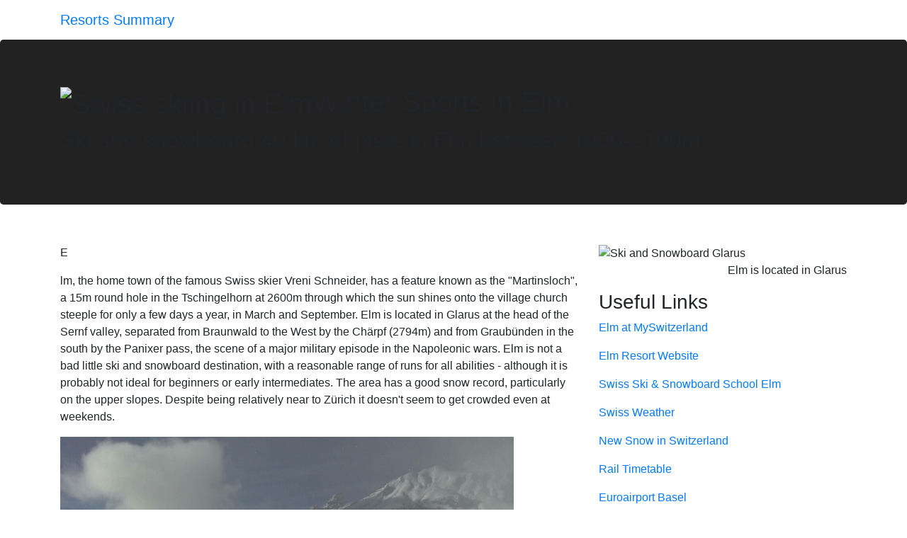

--- FILE ---
content_type: text/html; charset=UTF-8
request_url: https://www.swisswintersports.co.uk/elm.php
body_size: 6026
content:
<!DOCTYPE html>
<html lang="en">
  <head>
    <!-- Global site tag (gtag.js) - Google Analytics -->
    <script async src="https://www.googletagmanager.com/gtag/js?id=UA-28160248-1"></script>
    <script async src="https://pagead2.googlesyndication.com/pagead/js/adsbygoogle.js?client=ca-pub-4110709530458541"
     crossorigin="anonymous"></script>
    <script>
      window.dataLayer = window.dataLayer || [];
      function gtag(){dataLayer.push(arguments);}
      gtag('js', new Date());
    
      gtag('config', 'UA-28160248-1');
    </script>  
      
    <meta charset="utf-8">
    <meta name="viewport" content="width=device-width, initial-scale=1">
    <meta http-equiv="X-UA-Compatible" content="IE=edge" />

	<title>Ski and snowboard Elm - winter sports for resorts in Glarus</title>

	<meta name="description" content="The ski resort of Elm is described in detail at the Swiss Winter Sports website. It provides a complete guide to skiing, snowboarding and taking winter holidays in Elm (Eastern Switzerland): Elm, the home town of the famous Swiss skier Vreni Schneider, has a feature known as the 'Martinsloch', a 15m round hole in the Tschingelhorn at 2600m through which the sun shines onto the village church steeple for only a few days a year, in March and September." />
	<meta name="keywords" content="Swiss Winter Sports , ski Glarus, Eastern Switzerland region, skiing, snowboarding, snow conditions" />
	<meta name="author" content="Nic Oatridge">

	<script type="text/javascript" src="//maps.googleapis.com/maps/api/js?key=AIzaSyD72JffG8itWXmNNO8yih0iLT6PtlFGK90&sensor=false"></script> 

	<script type="text/javascript">
		function initialize() {
		  var map = new google.maps.Map(
			document.getElementById('map-canvas'), {
			  center: new google.maps.LatLng(46.91355, 9.16246),
			  zoom: 14,
			  mapTypeId: google.maps.MapTypeId.ROADMAP, 
			  scrollwheel: false
		  });
		  var marker = new google.maps.Marker({
				position: new google.maps.LatLng(46.91355, 9.16246),
				map: map
		  });
		}  
		google.maps.event.addDomListener(window, 'load', initialize);
	</script>

    <meta name="author" content="Nic Oatridge">

    <link rel="icon" href="assets/ico/favicon.ico">
	<link rel="apple-touch-icon" href="assets/ico/touch-icon-iphone.png">
	<link rel="apple-touch-icon" sizes="76x76" href="assets/ico/touch-icon-ipad.png">
	<link rel="apple-touch-icon" sizes="120x120" href="assets/ico/touch-icon-iphone-retina.png">
	<link rel="apple-touch-icon" sizes="152x152" href="assets/ico/touch-icon-ipad-retina.png">
	
    <link rel="stylesheet" href="https://maxcdn.bootstrapcdn.com/bootstrap/4.0.0/css/bootstrap.min.css" integrity="sha384-Gn5384xqQ1aoWXA+058RXPxPg6fy4IWvTNh0E263XmFcJlSAwiGgFAW/dAiS6JXm" crossorigin="anonymous">

    <link rel="stylesheet" href="assets/css/bootswatch.min.css">
    <link rel="stylesheet" href="assets/css/font-awesome.min.css">
	<link rel="stylesheet" href="assets/css/sws.css">
	<link rel="stylesheet" href="assets/css/Glyphter.css">
	
    <!-- HTML5 shim and Respond.js IE8 support of HTML5 elements and media queries -->
    <!--[if lt IE 9]>
      <script src="assets/js/html5shiv.js"></script>
      <script src="assets/js/respond.min.js"></script>
    <![endif]-->
 
	<!-- Optional JavaScript -->
    <!-- jQuery first, then Popper.js, then Bootstrap JS -->
    <script src="https://code.jquery.com/jquery-3.2.1.slim.min.js" integrity="sha384-KJ3o2DKtIkvYIK3UENzmM7KCkRr/rE9/Qpg6aAZGJwFDMVNA/GpGFF93hXpG5KkN" crossorigin="anonymous"></script>
    <script src="https://cdnjs.cloudflare.com/ajax/libs/popper.js/1.12.9/umd/popper.min.js" integrity="sha384-ApNbgh9B+Y1QKtv3Rn7W3mgPxhU9K/ScQsAP7hUibX39j7fakFPskvXusvfa0b4Q" crossorigin="anonymous"></script>
    <script src="https://maxcdn.bootstrapcdn.com/bootstrap/4.0.0/js/bootstrap.min.js" integrity="sha384-JZR6Spejh4U02d8jOt6vLEHfe/JQGiRRSQQxSfFWpi1MquVdAyjUar5+76PVCmYl" crossorigin="anonymous"></script>


 
    <!-- Permits non-responsive content to be opened in a pop up window -->	  
	<script src="assets/js/modal.js"></script>
	  

  </head>
  <body>
    <div class="navbar navbar-default navbar-fixed-top">
    <div class="container">
        <div class="navbar-header">
		         <a href=
		"index.php"		class="navbar-brand"><span class="fa fa-lg
		fa-home		"></span>
		Resorts Summary		</a>
        </div>
    </div>
</div> 

 <!-- Main jumbotron  -->
    <div class="jumbotron" style="background-color:#222222">
      <div class="container">
		<header>
	<h1><img src="assets/img/SWSLogo60.png" class="bottom" alt="Swiss skiing in Elm" />Winter Sports in Elm</h1>
	<h2>Ski and snowboard 40 km of piste in Elm between 1000-2100m</h2>
</header>
      </div>
    </div>
	
	<div class="container">
	  <!-- Main content -->
	  <div class="row">
	  <!-- LH Side content -->
		<div class="col-md-8">
		<br />
				

<main>


<article>
<p class="introduction">E</p><p>lm, the home town of the famous Swiss skier Vreni Schneider, has a feature known as the "Martinsloch", a 15m round hole in the Tschingelhorn at 2600m through which the sun shines onto the village church steeple for only a few days a year, in March and September. Elm is located in Glarus at the head of the Sernf valley, separated from Braunwald to the West by the Chärpf (2794m) and from Graubünden in the south by the Panixer pass, the scene of a major military episode in the Napoleonic wars. Elm is not a bad little ski and snowboard destination, with a reasonable range of runs for all abilities - although it is probably not ideal for beginners or early intermediates. The area has a good snow record, particularly on the upper slopes. Despite being relatively near to Zürich it doesn't seem to get crowded even at weekends.</p><img src="https://www.swisswintersports.co.uk/images/elm.jpg" align="center" alt="Ski and Snowboard Elm" title="Snowboard and Ski Elm" class="fill-width" /><!--
<a href="https://www.oatridge.co.uk/nic/"><img src="assets/img/skiblog.jpg" class="img-fluid" alt="Nic Oatridge's ski blog"></a>
-->
<h3><span class="fa fa-exchange"></span> Getting There</h3>
<h4><span class="fa fa-train"></span> By Public Transport</h4>
<p>The best destination to access the downhill slopes by public transport in this ski area is Elm, Sportbahnen. Bus stop next to bottom station</p>
<ul>
<li>From <b>Zurich</b> the least travel time is 1 hr 42 mins with as few as 1 changes going via Schwanden GL.</li>
<li>From <b>Basel</b> the least travel time is 2 hrs 48 mins with as few as 2 changes going via Zurich / Schwanden GL.</li>
</ul>
<p></p>
<h4><span class="fa fa-car"></span> By Road</h4>
<p>Please refer to a map and check local conditions for accurate routing information.</p>
<ul>
<li>The road distance from <b>Zurich</b> is around 89 km  and the journey time is roughly 1 hr 10 mins.</li>
<li>The road distance from <b>Basel</b> is around 174 km  and the journey time is roughly 2 hrs 2 mins.</li>
<li>The road distance from <b>Berne</b> is around 214 km  and the journey time is roughly 2 hrs 26 mins.</li>
<li>The road distance from <b>Geneva</b> is around 367 km  and the journey time is roughly 3 hrs 56 mins.</li>
</ul>
<p><a href="https://maps.google.com/maps?saddr=&daddr=Elm,Glarus" target="_blank">Get road directions at Google Maps</a></p>
<h3><span class="fa fa-hand-o-right"></span> Nearby Resorts</h3>
<p>Destinations in the region include <a href="braunwald.php">Braunwald</a>.</p>

<h3><span class="fa fa-sun-o"></span> Weather Outlook</h3>
<div style="text-align:center">

<div style="overflow-x:auto;">
 <table class="table table-responsive"><tr><td>
<link href="https://www.snow-forecast.com/stylesheets/feed.css" media="screen" rel="stylesheet" type="text/css" /><div id="wf-weatherfeed"><iframe style="overflow:hidden;border:none;" allowtransparency="true" height="272" width="469" src="https://www.snow-forecast.com/resorts/Elm/forecasts/feed/mid/m" scrolling="no" frameborder="0" marginwidth="0" marginheight="0"><p>Your browser does not support iframes.</p></iframe><div id="wf-link"><a href="https://www.snow-forecast.com/"><img alt="Snow Forecast" src="https://www.snow-forecast.com/images/feed/snowlogo-150.png"/></a><p id="cmt">View detailed snow forecast for <a href="https://www.snow-forecast.com/resorts/Elm?utm_source=embeddable&amp;utm_medium=widget&amp;utm_campaign=Elm">Elm</a> at:<br /><a href="https://www.snow-forecast.com/resorts/Elm?utm_source=embeddable&amp;utm_medium=widget&amp;utm_campaign=Elm"><strong>snow-forecast.com</strong></a></p><div style="clear: both;"></div></div></div>
</td></tr></table></div>
</div>


<h3><span class="fa fa-photo"></span> Latest Resort Report</h3><p class="snowreport">MySwitzerland report for <a href="https://snow.myswitzerland.com/snow_reports/elm-49/"  TARGET="_blank">Elm</a></p>
<div style="page-break-before:always;">
<h3><span class="fa fa-map"></span> Piste Map for Elm</h3>
<img src="https://www.swisswintersports.co.uk/images/elm_piste.jpg" align="middle" alt="Ski and Snowboard using the Elm trail map" title="Elm piste map" class="fill-width" /></p><p><a href="https://www.swisswintersports.co.uk/images/elm_pistebig.jpg" target="_blank" title="trail map" class="btn btn-success"><span class="icon-map"> Larger piste map for Elm</a></p>
<!-- Responsive 
<script async src="//pagead2.googlesyndication.com/pagead/js/adsbygoogle.js"></script>
<ins class="adsbygoogle"
     style="display:block"
     data-ad-client="ca-pub-4110709530458541"
     data-ad-slot="9893541718"
     data-ad-format="auto"></ins>
<script>
(adsbygoogle = window.adsbygoogle || []).push({});
</script>
-->
<h3><span class="fa fa-map-marker"></span> Map</h3><p><div align="center" id="map-canvas" style="width: 96%; height: 640px"><br /></div><br /><a href="https://maps.google.com/maps?saddr=&daddr=Elm,Glarus" target="_blank" class="button">Get directions from Google in a new window or tab</a></p>

<div style="page-break-before:always;">
<div id="no-links">
</div>


<h3><span class="fa fa-hotel"></span> Accommodation</h3>
<ul class="fa-ul">
</ul>
<p><a href="https://www.booking.com/index.html?aid=380878" target="_blank" class="button">Find accommodation at Bookings.com</a></p>

<div id="no-link-text2">
<br />
</div>

<br />
</article>
</main>
<!-- Responsive 
<script async src="//pagead2.googlesyndication.com/pagead/js/adsbygoogle.js"></script>
<ins class="adsbygoogle"
     style="display:block"
     data-ad-client="ca-pub-4110709530458541"
     data-ad-slot="9893541718"
     data-ad-format="auto"></ins>
<script>
(adsbygoogle = window.adsbygoogle || []).push({});
</script> -->

		</div>

	  <!-- RH Side Content -->

		<div class="col-md-4">
		<br />
		<img src="assets/svg/Glarus.svg" alt="Ski and Snowboard Glarus" title="Canton Glarus Ski Resort" class="fill-width" /><p align="right">Elm is located in Glarus</p>
<h3>Useful Links</h3>
<nav>	

<p><span class="fa fa-external-link"></span> <a href="https://snow.myswitzerland.com/snow_reports/elm-49/"  TARGET="_blank">Elm at MySwitzerland</a></p><p><span class="fa fa-external-link"></span> <a href="https://www.elm.ch" target="_blank">Elm Resort Website</a></p><p><span class="fa fa-external-link"></span> <a href="https://www.skischule-elm.ch/" target="_blank">Swiss Ski & Snowboard School Elm</a></p><p><span class="fa fa-external-link"></span> <a href="https://www.meteoswiss.admin.ch" target="_blank">Swiss Weather</a></p>
<p><span class="fa fa-external-link"></span> <a href="https://www.slf.ch/en.html" target="_blank">New Snow in Switzerland</a></p>
<p><span class="fa fa-external-link"></span> <a href="https://fahrplan.sbb.ch/bin/query.exe/en" target="_blank">Rail Timetable</a></p>
<p><span class="fa fa-external-link"></span> <a href="https://www.euroairport.com/en"  target="_blank">Euroairport Basel</a></p>
<p><span class="fa fa-external-link"></span> <a href="https://www.gva.ch/en/desktopdefault.aspx"  target="_blank">Geneva Airport</a></p>
<p><span class="fa fa-external-link"></span> <a href="https://www.zurich-airport.com/"  target="_blank">Zurich Airport</a></p>
<p>&nbsp</p>
</nav>

<br />
<!-- removed ad for book
<p>
<a href="https://www.amazon.co.uk/dp/1389055175"><img src="assets/img/Front_cover320.png" class="img-fluid" alt="Buy Ski and Snowboard Switzerland by Nic Oatridge at Amazon"></a>
</p>
-->
	
<aside>
<!-- Responsive ad removed   
<script async src="//pagead2.googlesyndication.com/pagead/js/adsbygoogle.js"></script>
<ins class="adsbygoogle"
     style="display:block"
     data-ad-client="ca-pub-4110709530458541"
     data-ad-slot="9893541718"
     data-ad-format="auto"></ins>
<script>
(adsbygoogle = window.adsbygoogle || []).push({});
</script> 
-->
<h3>Summary</h3>
<p><span style="float:left;clear:left;">Location</span><span style="float:right;">Glarus</span></p><p><span style="float:left;clear:left;">Language</span><span style="float:right;">Swiss German</span></p><p><span style="float:left;clear:left;">Population</span><span style="float:right;">700</span></p><strong><p style="line-height:120%;"><span style="float:left;clear:left;">&nbsp;</span></p></strong><strong><h4><span style="float:left;clear:left;">Our Rating</span></h4></strong><p style="line-height:120%;"><span style="float:left;clear:left;">Ski/board</span><span style="float:right;clear:right;">&#9733;&#9733;&#9733;</span></p><p style="line-height:120%;"><span style="float:left;clear:left;">Snowpark</span><span style="float:right;clear:right;">&#9733</span></p><p style="line-height:120%;"><span style="float:left;clear:left;">Nordic</span><span style="float:right;clear:right;">&#9733</span></p><p style="line-height:120%;"><span style="float:left;clear:left;">Winter walk</span><span style="float:right;clear:right;">&#9733</span></p><p style="line-height:120%;"><span style="float:left;clear:left;">Families</span><span style="float:right;clear:right;">&#9733;&#9733;&#9733;</span></p><p style="line-height:120%;"><span style="float:left;clear:left;">Apres-ski</span><span style="float:right;clear:right;">&#9733;&#9733;</span></p><strong><p style="line-height:120%;"><span style="float:left;clear:left;">&nbsp;</span></p></strong><h4><span style="float:left;clear:left;">Dimensions</span></h4></strong><p><span style="float:left;clear:left;">Bottom station</span><span style="float:right;">1000m</span></p><p><span style="float:left;clear:left;">Top station</span><span style="float:right;">2100m</span></p><p><span style="float:left;clear:left;">#Lifts</span><span style="float:right;">6</span></p><p><span style="float:left;clear:left;">Piste</span><span style="float:right;">40km</span></p><p><span style="float:left;clear:left;">Classic x-country</span><span style="float:right;">8km</span></p><p><span style="float:left;clear:left;">Skating x-country</span><span style="float:right;">8km</span></p><p><span style="float:left;clear:left;">Winter walks</span><span style="float:right;">25km</span></p><p><span style="float:left;clear:left;">Snowshoe trails</span><span style="float:right;">6km</span></p><p><span style="float:left;clear:left;">Toboggan runs</span><span style="float:right;">4km</span></p><p><span style="float:left;clear:left;">Fun parks</span><span style="float:right;">1</span></p><strong><p style="line-height:120%;"><span style="float:left;clear:left;">&nbsp;</span></p></strong><h4><span style="float:left;clear:left;">Pistes</span></h4><p><span style="float:left;clear:left;">Total pistes</span><span style="float:right;">40km</span></p><p><span style="float:left;clear:left;">Black runs</span><span style="float:right;">5km</span></p><p><span style="float:left;clear:left;">Red runs</span><span style="float:right;">20km</span></p><p><span style="float:left;clear:left;">Blue runs</span><span style="float:right;">15km</span></p><strong><p style="line-height:120%;"><span style="float:left;clear:left;">&nbsp;</span></p></strong><strong><h4><span style="float:left;clear:left;">Lifts</span></h4></strong><p><span style="float:left;clear:left;">Capacity</span><span style="float:right;">7400/hr</span></p><p><span style="float:left;clear:left;">Gondolas</span><span style="float:right;">1</span></p><p><span style="float:left;clear:left;">Chairlifts</span><span style="float:right;">2</span></p><p><span style="float:left;clear:left;">Surface lifts</span><span style="float:right;">3</span></p><p><strong><p style="line-height:120%;"><span style="float:left;clear:left;">&nbsp;</span></p></strong><strong><h4><span style="float:left;clear:left;">Resort Info</span></h4></strong><p><span style="float:left;clear:left;">Resort altitude</span><span style="float:right;">1000m</span></p><p><span style="float:left;clear:left;">Season start</span><span style="float:right;">Dec</span></p><p><span style="float:left;clear:left;">Season end</span><span style="float:right;">Apr</span></p><p><span style="float:left;clear:left;">Adult day pass</span><span style="float:right;">CHF 27.-</span></p><p><span style="float:left;clear:left;">Child day pass</span><span style="float:right;">CHF 53.-</span></p><p><span style="float:left;clear:left;">Telephone</span><span style="float:right;">+41 55 642 52 52</span></p>




</aside>		</div>
	  </div>
	</div>



	<div style="background: #333;">		
		<div class="container" id="resorts">

		  <!-- List of resorts -->
		  <div class="row">
		  	<p><button type="button" class="btn btn-link btn-lg"><a href="resortfinder.php">Main Resorts</a></button></p>
		  </div>
		  <div class="row">
			<div class="col-md-3 col-sm-4 hidden-xs">
				<div class="resort-column">
					<a href="berneseoberland.php" class="resort-area"><b>Bernese Oberland</b></a>
				</div>
				<ul class="resort-list no-bullet">
				<li><button type="button" class="btn btn-link"><a href="adelboden.php" class="resort-name">Adelboden-Lenk</a></button></li>
				<li><button type="button" class="btn btn-link"><a href="grindelwald.php" class="resort-name">Grindelwald</a></button></li>
				<li><button type="button" class="btn btn-link"><a href="gstaad.php" class="resort-name">Gstaad</a></button></li> 
				<li><button type="button" class="btn btn-link"><a href="meiringen.php" class="resort-name">Meiringen</a></button></li>
				<li><button type="button" class="btn btn-link"><a href="murren.php" class="resort-name">Mürren</a></button></li> 
				<li><button type="button" class="btn btn-link"><a href="wengen.php" class="resort-name">Wengen</a></button></li> 
				<li><button type="button" class="btn btn-link"><a href="zweisimmen.php" class="resort-name">Zweisimmen</a></button></li>
				</ul>


				<div class="resort-column">
					<a href="centraleastern.php" class="resort-area"><b>Central/Eastern</b></a>
				</div>
				<ul class="resort-list no-bullet">
				<li><button type="button" class="btn btn-link"><a href="airolo.php" class="resort-name">Airolo</a></button></li>
				<li><button type="button" class="btn btn-link"><a href="andermatt.php" class="resort-name">Andermatt</a></button></li>
				<li><button type="button" class="btn btn-link"><a href="braunwald.php" class="resort-name">Braunwald</a></button></li>
				<li><button type="button" class="btn btn-link"><a href="elm.php" class="resort-name">Elm</a></button></li>
				<li><button type="button" class="btn btn-link"><a href="engelberg.php" class="resort-name">Engelberg</a></button></li>
				<li><button type="button" class="btn btn-link"><a href="flumserberg.php" class="resort-name">Flumserberg</a></button></li>
				<li><button type="button" class="btn btn-link"><a href="hoch-ybrig.php" class="resort-name">Hoch-Ybrig</a></button></li>
				<li><button type="button" class="btn btn-link"><a href="klewenalp.php" class="resort-name">Klewenalp</a></button></li>
				<li><button type="button" class="btn btn-link"><a href="melchsee-frutt.php" class="resort-name">Melchsee-Frutt</a></button></li>
				<li><button type="button" class="btn btn-link"><a href="pizol.php" class="resort-name">Pizol</a></button></li>
				<li><button type="button" class="btn btn-link"><a href="sorenberg.php" class="resort-name">Sörenberg</a></button></li> 
				<li><button type="button" class="btn btn-link"><a href="stoos.php" class="resort-name">Stoos</a></button></li>
				<li><button type="button" class="btn btn-link"><a href="obertoggenburg.php" class="resort-name">Toggenburg</a></button></li>
				</ul>
			</div>
			<div class="col-md-3  col-sm-4  hidden-xs">
				<div class="resort-column">
					<a href="graubunden.php" class="resort-area"><b>Graubünden</b></a>
				</div>
				<ul class="resort-list no-bullet">
				<li><button type="button" class="btn btn-link"><a href="arosa.php" class="resort-name">Arosa</a></button></li>
				<li><button type="button" class="btn btn-link"><a href="brigels.php" class="resort-name">Briel (Brigels)</a></button></li>
				<li><button type="button" class="btn btn-link"><a href="celerina.php" class="resort-name">Celerina</a></button></li>
				<li><button type="button" class="btn btn-link"><a href="davos.php" class="resort-name">Davos</a></button></li>
				<li><button type="button" class="btn btn-link"><a href="disentis.php" class="resort-name">Disentis</a></button></li>
				<li><button type="button" class="btn btn-link"><a href="flims.php" class="resort-name">Flims/Laax</a></button></li> 
				<li><button type="button" class="btn btn-link"><a href="klosters.php" class="resort-name">Klosters</a></button></li>
				<li><button type="button" class="btn btn-link"><a href="lenzerheide.php" class="resort-name">Lenzerheide</a></button></li>
				<li><button type="button" class="btn btn-link"><a href="obersaxen.php" class="resort-name">Obersaxen</a></button></li>
				<li><button type="button" class="btn btn-link"><a href="pontresina.php" class="resort-name">Pontresina</a></button></li>
				<li><button type="button" class="btn btn-link"><a href="samnaun.php" class="resort-name">Samnaun</a></button></li>
				<li><button type="button" class="btn btn-link"><a href="savognin.php" class="resort-name">Savognin</a></button></li>
				<li><button type="button" class="btn btn-link"><a href="scuol.php" class="resort-name">Scuol</a></button></li>
				<li><button type="button" class="btn btn-link"><a href="sedrun.php" class="resort-name">Sedrun</a></button></li>
				<li><button type="button" class="btn btn-link"><a href="silvaplana.php" class="resort-name">Silvaplana</a></button></li>
				<li><button type="button" class="btn btn-link"><a href="splugen.php" class="resort-name">Splügen</a></button></li> 
				<li><button type="button" class="btn btn-link"><a href="stmoritz.php" class="resort-name">St Moritz/Engadin</a></button></li>
				<li><button type="button" class="btn btn-link"><a href="valmustair.php" class="resort-name">Val Müstair</a></button></li>				
				</ul>
			</div>
			<div class="col-md-3  col-sm-4  hidden-xs">
				<div class="resort-column">
					<a href="valais.php" class="resort-area"><b>Valais</b></a>
				</div>
				<ul class="resort-list no-bullet">
				<li><button type="button" class="btn btn-link"><a href="aletscharena.php" class="resort-name">Aletsch Arena</a></button></li>
				<li><button type="button" class="btn btn-link"><a href="anzere.php" class="resort-name">Anzère</a></button></li>
				<li><button type="button" class="btn btn-link"><a href="arolla.php" class="resort-name">Arolla</a></button></li>
				<li><button type="button" class="btn btn-link"><a href="belalp.php" class="resort-name">Belalp</a></button></li>
				<li><button type="button" class="btn btn-link"><a href="crans-montana.php" class="resort-name">Crans-Montana</a></button></li>
				<li><button type="button" class="btn btn-link"><a href="grachen.php" class="resort-name">Grächen</a></button></li>
				<li><button type="button" class="btn btn-link"><a href="grimentz.php" class="resort-name">Grimentz</a></button></li>
				<li><button type="button" class="btn btn-link"><a href="lesmarecottes.php" class="resort-name">Les Marécottes</a></button></li>
				<li><button type="button" class="btn btn-link"><a href="leukerbad.php" class="resort-name">Leukerbad</a></button></li>
				<li><button type="button" class="btn btn-link"><a href="lotschental.php" class="resort-name">Lötschental</a></button></li>
				<li><button type="button" class="btn btn-link"><a href="nendaz.php" class="resort-name">Nendaz/4 Vallées</a></button></li>
				<li><button type="button" class="btn btn-link"><a href="champery-portesdusoleil.php" class="resort-name">Portes du Soleil</a></button></li>
				<li><button type="button" class="btn btn-link"><a href="saas-fee.php" class="resort-name">Saas-Fee/Saastal</a></button></li>
				<li><button type="button" class="btn btn-link"><a href="verbier.php" class="resort-name">Verbier</a></button></li>
				<li><button type="button" class="btn btn-link"><a href="saint-luc.php" class="resort-name">St Luc/Chandolin</a></button></li>
				<li><button type="button" class="btn btn-link"><a href="zermatt.php" class="resort-name">Zermatt</a></button></li> 
				<li><button type="button" class="btn btn-link"><a href="zinal.php" class="resort-name">Zinal/Val D'Anniviers</a></button></li>
				</ul>

			</div>
			<div class="col-md-3  col-sm-4  hidden-xs">
				<div class="resort-column">
					<a href="vaud.php" class="resort-area"><b>Vaud</b></a>
				</div>
				<ul class="resort-list no-bullet">
				<li><button type="button" class="btn btn-link"><a href="chateau-doex.php" class="resort-name">Château-d'Oex</a></button></li>
				<li><button type="button" class="btn btn-link"><a href="glacierdesdiablerets.php" class="resort-name">Glacier3000</a></button></li>
				<li><button type="button" class="btn btn-link"><a href="lesdiablerets.php" class="resort-name">Les Diablerets</a></button></li>
				<li><button type="button" class="btn btn-link"><a href="leysin.php" class="resort-name">Leysin</a></button></li>
				<li><button type="button" class="btn btn-link"><a href="rougemont.php" class="resort-name">Rougemont</a></button></li>
				<li><button type="button" class="btn btn-link"><a href="villars.php" class="resort-name">Villars-Gryon</a></button></li>
				</ul>

				<div class="resort-column">
					<a href="fribourgregion.php" class="resort-area"><b>Fribourg</b></a>
				</div>
				<ul class="resort-list no-bullet">
				<li><button type="button" class="btn btn-link"><a href="charmey.php" class="resort-name">Charmey</a></button></li>
				<li><button type="button" class="btn btn-link"><a href="moleson.php" class="resort-name">Moléson</a></button></li>						
				</ul>

				<div class="resort-column">
					<a href="http://www.snowandrail.com" class="resort-area"><b>Others</b></a>
				</div>
				<ul class="resort-list no-bullet">
				<li><button type="button" class="btn btn-link"><a href="chamonix.php" class="resort-name">Chamonix (F)</a></button></li>
				<li><button type="button" class="btn btn-link"><a href="feldberg.php" class="resort-name">Feldberg (D)</a></button></li>
				<li><button type="button" class="btn btn-link"><a href="ischgl.php" class="resort-name">Ischgl (A)</a></button></li>
				<li><button type="button" class="btn btn-link"><a href="malbun.php" class="resort-name">Malbun (FL)</a></button></li>
				<li><button type="button" class="btn btn-link"><a href="stanton.php" class="resort-name">St Anton (A)</a></button></li>
				</ul>
			</div>
		 </div>
		 
			<hr>
				<footer>
		<p style="text-align:center"><i><a href="https://www.oatridge.co.uk/" ><span class="fa fa-copyright"></span>&nbsp;Nic&nbsp;Oatridge&nbsp;2023</a>  &nbsp;&nbsp;&nbsp;&nbsp; | &nbsp;&nbsp;&nbsp;&nbsp; <a href="https://www.facebook.com/swisswintersports"><span class="fa fa-facebook"></span>&nbsp;Facebook&nbsp;Page</a> &nbsp;&nbsp;&nbsp;&nbsp; | &nbsp;&nbsp;&nbsp;&nbsp; <a href="https://www.snowandrail.com"><span class="fa fa-train"></span>&nbsp;Snow&nbsp;and&nbsp;Rail</a> &nbsp;&nbsp;&nbsp;&nbsp; | &nbsp;&nbsp;&nbsp;&nbsp; <a href="https://www.oatridge.co.uk/nic"><span class="fa fa-wordpress"></span>&nbsp;Alpine&nbsp;Winter&nbsp;Blog</a></i> &nbsp;&nbsp;&nbsp;&nbsp; | &nbsp;&nbsp;&nbsp;&nbsp; <a href="https://www.oatridge.co.uk/form.htm"><span class="fa fa-envelope"></span>&nbsp;Contact</a></p>
	</footer>

			</div> <!-- /container -->
	</div>	
	
    	
</body>
</html>


--- FILE ---
content_type: text/html; charset=utf-8
request_url: https://www.snow-forecast.com/resorts/Elm/forecasts/feed/mid/m
body_size: 827
content:
<!DOCTYPE html>
<html lang="en">

<head>
    <meta charset="utf-8" />
    <title>Elm im Sernftal Snow Forecast by Snow-Forecast.com 1800 m</title>
    <meta name="description" content="" />
    <meta name="keywords" content="" />
    <link rel="stylesheet" media="screen" href="/assets/feed_main-1afb8d57aac767cc4aeb5c4943219be5ccbf2e553175ccad57f7b0193a090685.css" />
    <link rel="canonical" href="https://www.snow-forecast.com/resorts/Elm/6day/mid" />
</head>

<body>
    <div id="wf-location">
        Elm im Sernftal Snow Forecast by Snow-Forecast.com 1800 m
    </div>

    <table id="wf-table">
        <tr id="table-day">
            <th></th>
            <td><strong>Thu</strong></td>
            <td><strong>Fri</strong></td>
            <td><strong>Sat</strong></td>
            <td><strong>Sun</strong></td>
            <td><strong>Mon</strong></td>
        </tr>
        <tr id="table-outlook">
            <th>Outlook</th>
            <td class="iconcell"><img alt="cloud" class="weather-icon" src="/packs/components/weather-icon/static/daycloud-97fcdf4af5e8592f0edcc037b1fa214e.svg" /></td>
            <td class="iconcell"><img alt="cloud" class="weather-icon" src="/packs/components/weather-icon/static/daycloud-97fcdf4af5e8592f0edcc037b1fa214e.svg" /></td>
            <td class="iconcell"><img alt="snow showers" class="weather-icon" src="/packs/components/weather-icon/static/daysnowshowers-c93b2302ae17173472f2cc41d6b51204.svg" /></td>
            <td class="iconcell"><img alt="light snow" class="weather-icon" src="/packs/components/weather-icon/static/daylightsnow-3b1d9df6ea96b4d23638bb2885f11c74.svg" /></td>
            <td class="iconcell"><img alt="light snow" class="weather-icon" src="/packs/components/weather-icon/static/daylightsnow-3b1d9df6ea96b4d23638bb2885f11c74.svg" /></td>
        </tr>
        <tr id="table-temp">
            <th>Max/Min (&deg;C)</th>
            <td>
                0&deg; | -4&deg;
            </td>
            <td>
                -1&deg; | -5&deg;
            </td>
            <td>
                -2&deg; | -5&deg;
            </td>
            <td>
                -4&deg; | -6&deg;
            </td>
            <td>
                -5&deg; | -8&deg;
            </td>
        </tr>
        <tr id="table-wind">
            <th>Wind (km/h)</th>
            <td class="iconcell"><div class="wind-icon" data-precision="5" data-speed="0.0"><svg class="wind-icon__svg" fill="rgb(0, 0, 0)" viewBox="-19 -19 38 38" xmlns="http://www.w3.org/2000/svg"><circle cx="0" cy="0" r="10.5"></circle><g class="wind-icon__arrow" transform="rotate(45)"><polygon points="-7 -13.5 0 -19.5 7 -13.5"></polygon><rect height="4" width="4" x="-2" y="-13.5"></rect></g><text class="wind-icon__val" fill="rgb(255, 255, 255)" text-anchor="middle" x="0" y="5">0</text></svg></div></td>
            <td class="iconcell"><div class="wind-icon" data-precision="5" data-speed="10.0"><svg class="wind-icon__svg" fill="rgb(0, 0, 0)" viewBox="-19 -19 38 38" xmlns="http://www.w3.org/2000/svg"><circle cx="0" cy="0" r="10.5"></circle><g class="wind-icon__arrow" transform="rotate(0)"><polygon points="-7 -13.5 0 -19.5 7 -13.5"></polygon><rect height="4" width="4" x="-2" y="-13.5"></rect></g><text class="wind-icon__val" fill="rgb(255, 255, 255)" text-anchor="middle" x="0" y="5">10</text></svg></div></td>
            <td class="iconcell"><div class="wind-icon" data-precision="5" data-speed="10.0"><svg class="wind-icon__svg" fill="rgb(0, 0, 0)" viewBox="-19 -19 38 38" xmlns="http://www.w3.org/2000/svg"><circle cx="0" cy="0" r="10.5"></circle><g class="wind-icon__arrow" transform="rotate(337)"><polygon points="-7 -13.5 0 -19.5 7 -13.5"></polygon><rect height="4" width="4" x="-2" y="-13.5"></rect></g><text class="wind-icon__val" fill="rgb(255, 255, 255)" text-anchor="middle" x="0" y="5">10</text></svg></div></td>
            <td class="iconcell"><div class="wind-icon" data-precision="5" data-speed="5.0"><svg class="wind-icon__svg" fill="rgb(0, 0, 0)" viewBox="-19 -19 38 38" xmlns="http://www.w3.org/2000/svg"><circle cx="0" cy="0" r="10.5"></circle><g class="wind-icon__arrow" transform="rotate(135)"><polygon points="-7 -13.5 0 -19.5 7 -13.5"></polygon><rect height="4" width="4" x="-2" y="-13.5"></rect></g><text class="wind-icon__val" fill="rgb(255, 255, 255)" text-anchor="middle" x="0" y="5">5</text></svg></div></td>
            <td class="iconcell"><div class="wind-icon" data-precision="5" data-speed="5.0"><svg class="wind-icon__svg" fill="rgb(0, 0, 0)" viewBox="-19 -19 38 38" xmlns="http://www.w3.org/2000/svg"><circle cx="0" cy="0" r="10.5"></circle><g class="wind-icon__arrow" transform="rotate(135)"><polygon points="-7 -13.5 0 -19.5 7 -13.5"></polygon><rect height="4" width="4" x="-2" y="-13.5"></rect></g><text class="wind-icon__val" fill="rgb(255, 255, 255)" text-anchor="middle" x="0" y="5">5</text></svg></div></td>
        </tr>
        <tr>
            <th>Freeze (m)</th>
            <td>
                1350
            </td>
            <td>
                1200
            </td>
            <td>
                1150
            </td>
            <td>
                1000
            </td>
            <td>
                700
            </td>
        </tr>
        <tr id="table-current">
            <th>
                Current Weather
            </th>
            <td class="bigtext">
                -&deg;C
            </td>
            <td>
                
            </td>
            <td colspan="3" style="text-align: left;">
                wind obs. (11 kph from 120 degs) was rejected
            </td>
        </tr>
    </table>
    <div id="wf-wstation">
        Current Weather obs from Elm, Switzerland:
        1km
        away / 960m elevation
    </div>
</body>

</html>

--- FILE ---
content_type: text/html; charset=utf-8
request_url: https://www.google.com/recaptcha/api2/aframe
body_size: 268
content:
<!DOCTYPE HTML><html><head><meta http-equiv="content-type" content="text/html; charset=UTF-8"></head><body><script nonce="QfRI2ynfDV8w4tfeLQ4wHA">/** Anti-fraud and anti-abuse applications only. See google.com/recaptcha */ try{var clients={'sodar':'https://pagead2.googlesyndication.com/pagead/sodar?'};window.addEventListener("message",function(a){try{if(a.source===window.parent){var b=JSON.parse(a.data);var c=clients[b['id']];if(c){var d=document.createElement('img');d.src=c+b['params']+'&rc='+(localStorage.getItem("rc::a")?sessionStorage.getItem("rc::b"):"");window.document.body.appendChild(d);sessionStorage.setItem("rc::e",parseInt(sessionStorage.getItem("rc::e")||0)+1);localStorage.setItem("rc::h",'1769094036761');}}}catch(b){}});window.parent.postMessage("_grecaptcha_ready", "*");}catch(b){}</script></body></html>

--- FILE ---
content_type: image/svg+xml
request_url: https://www.snow-forecast.com/packs/components/weather-icon/static/daysnowshowers-c93b2302ae17173472f2cc41d6b51204.svg
body_size: 2317
content:
<svg xmlns="http://www.w3.org/2000/svg" xmlns:xlink="http://www.w3.org/1999/xlink" viewBox="0 0 38 38"><defs><style>.a{fill:none;}.b{clip-path:url(#a);}.c{fill:url(#b);}.d,.g{fill:#fff;}.d{opacity:0.8;}.e{filter:url(#c);}.f{fill:#f3df64;}.h{fill:url(#e);}.i,.m{stroke:#b1b0b5;}.i,.k,.m{stroke-miterlimit:10;}.i{stroke-width:0.45px;fill:url(#f);}.j{fill:url(#h);}.k{stroke:#9e9e9e;stroke-width:0.44px;fill:url(#i);}.l{fill:url(#k);}.m{stroke-width:0.36px;fill:url(#l);}.n{fill:url(#n);}</style><clipPath id="a"><rect class="a" x="-0.04" y="-0.04" width="38.08" height="38.08"/></clipPath><linearGradient id="b" x1="301.62" y1="-365.9" x2="301.62" y2="-403.98" gradientTransform="matrix(1, 0, 0, -1, -282.5, -366)" gradientUnits="userSpaceOnUse"><stop offset="0" stop-color="#5e6eaa"/><stop offset="0.99" stop-color="#afb7d4"/></linearGradient><filter id="c" name="AI_GaussianBlur_4"><feGaussianBlur stdDeviation="1"/></filter><radialGradient id="e" cx="296.02" cy="-379.27" r="7.41" gradientTransform="matrix(1, 0, 0, -1, -282.5, -366)" gradientUnits="userSpaceOnUse"><stop offset="0" stop-color="#fce581"/><stop offset="0.99" stop-color="#f2cf47"/></radialGradient><linearGradient id="f" x1="-74.34" y1="21.23" x2="-74.34" y2="7.85" gradientTransform="matrix(-1, 0, 0, 1, -53.66, 0)" gradientUnits="userSpaceOnUse"><stop offset="0" stop-color="#5c646c"/><stop offset="0.28" stop-color="#7b8089"/><stop offset="0.29" stop-color="#7c818a"/><stop offset="0.51" stop-color="#b2b3bb"/><stop offset="0.55" stop-color="#bebec5"/><stop offset="0.68" stop-color="#e7e8ef"/><stop offset="1" stop-color="#f0f0f7"/></linearGradient><linearGradient id="h" x1="-145" y1="12.03" x2="-145" y2="19.91" gradientTransform="matrix(-1, 0, 0, 1, -122.7, 0)" gradientUnits="userSpaceOnUse"><stop offset="0" stop-color="#9d9eb4"/><stop offset="0.86" stop-color="#72747e"/><stop offset="1" stop-color="#6b6d74"/></linearGradient><linearGradient id="i" x1="19.45" y1="26.4" x2="19.45" y2="13.4" gradientTransform="matrix(1, 0, 0, 1, 0, 0)" xlink:href="#f"/><linearGradient id="k" x1="-141.98" y1="17.48" x2="-141.98" y2="25.36" xlink:href="#h"/><linearGradient id="l" x1="-81.65" y1="26.18" x2="-81.65" y2="15.47" xlink:href="#f"/><linearGradient id="n" x1="28.75" y1="18.69" x2="28.75" y2="25.59" gradientTransform="matrix(1, 0, 0, 1, 0, 0)" xlink:href="#h"/></defs><title>daysnowshowers</title><g class="b"><rect class="c" x="0.08" y="-0.1" width="38.08" height="38.08"/><path class="d" d="M14.88,33.73h0l-.89.51a0,0,0,0,0,0,0l0,.32,0,.27,0,.26v.17l-.57,0,0-.65-.6.35-.29-.5.6-.35-.58-.29.25-.52.1,0,.82.4h0l.91-.52h0l0,0-.88-.51h0L13,33l-.28.14h0l-.25-.52.58-.28-.6-.35.29-.5.6.35v-.1l0-.22,0-.28h0s0,0,0,0l.35,0h.19v.12l0,.3v.21l0,.28v.1a0,0,0,0,0,0,0l.89.52h0s0,0,0,0q0-.51,0-1a0,0,0,0,0,0,0l-.81-.55,0,0,.32-.48.54.36v-.69h.58V31L16,30.6l.32.48-.09.06-.76.51a0,0,0,0,0,0,0q0,.31,0,.63t0,.4s0,0,0,0h0l.89-.51a0,0,0,0,0,0,0l0-.32,0-.27,0-.31s0-.06,0-.09,0,0,0,0l.25,0H17s0,0,0,0v.21l0,.2v.2h0l.6-.34.29.5-.6.35.58.29-.25.52-.08,0-.84-.41h0l-.67.38-.23.13h0l.13.07.79.46h0l.55-.27.35-.17h0l.25.52-.58.28.6.35-.29.5-.6-.35v.1l0,.21,0,.3s0,0,0,0,0,0,0,0l-.47,0h-.09v-.06l0-.43,0-.34v-.19a0,0,0,0,0,0,0l-.9-.52h0s0,0,0,0q0,.51,0,1a0,0,0,0,0,0,0l.81.55,0,0-.32.48-.54-.37v.69h-.57V35.5l-.54.36L14,35.38l0,0,.82-.55a0,0,0,0,0,0,0q0-.38,0-.77c0-.09,0-.17,0-.26S14.88,33.74,14.88,33.73Z"/><path class="d" d="M28.83,30.93h0l-.89.51a0,0,0,0,0,0,0l0,.32,0,.27,0,.26v.17l-.57,0,0-.65-.6.35-.29-.5.6-.35L26.42,31l.25-.52.1,0,.82.4h0l.91-.52h0l0,0-.88-.51h0l-.63.3-.28.14h0l-.25-.52.58-.28-.6-.35.29-.5.6.35v-.1l0-.22,0-.28h0s0,0,0,0l.35,0h.19v.12l0,.3V29l0,.28v.1a0,0,0,0,0,0,0l.89.52h0s0,0,0,0q0-.51,0-1a0,0,0,0,0,0,0L28,28.29l0,0,.32-.48.54.36v-.69h.58v.69L30,27.8l.32.48-.09.06-.76.51a0,0,0,0,0,0,0q0,.31,0,.63t0,.4s0,0,0,0h0l.89-.51a0,0,0,0,0,0,0l0-.32,0-.27,0-.31s0-.06,0-.09,0,0,0,0l.25,0H31s0,0,0,0v.21l0,.2V29h0l.6-.34.29.5-.6.35.58.29-.25.52-.08,0-.84-.41h0l-.67.38-.23.13h0l.13.07.79.46h0l.55-.27.35-.17h0l.25.52-.58.28.6.35-.29.5-.6-.35v.1l0,.21,0,.3s0,0,0,0,0,0,0,0l-.47,0h-.09v-.06l0-.43,0-.34v-.19a0,0,0,0,0,0,0l-.9-.52h0s0,0,0,0q0,.51,0,1a0,0,0,0,0,0,0l.81.55,0,0-.32.48-.54-.37v.69h-.57V32.7l-.54.36L28,32.59l0,0,.82-.55a0,0,0,0,0,0,0q0-.38,0-.77c0-.09,0-.17,0-.26S28.83,30.94,28.83,30.93Z"/><g class="e"><polygon class="f" points="22.82 22.48 18.09 19.91 18.76 25.25 15.38 21.07 13.94 26.26 12.42 21.09 9.11 25.34 9.68 19.98 5 22.64 7.57 17.91 2.23 18.58 6.41 15.19 1.22 13.76 6.39 12.24 2.14 8.93 7.49 9.5 4.83 4.81 9.57 7.39 8.9 2.04 12.29 6.23 13.72 1.04 15.24 6.21 18.55 1.96 17.98 7.31 22.66 4.65 20.09 9.38 25.43 8.72 21.25 12.1 26.44 13.54 21.27 15.06 25.52 18.37 20.17 17.8 22.82 22.48"/></g><g class="e"><polygon class="g" points="23.43 15.57 20.66 16.49 21.97 19.1 19.05 18.88 19.26 21.8 16.65 20.48 15.73 23.26 13.82 21.04 11.9 23.25 10.99 20.48 8.38 21.78 8.59 18.87 5.68 19.08 7 16.47 4.22 15.54 6.44 13.64 4.23 11.72 7 10.81 5.7 8.2 8.61 8.41 8.4 5.5 11.01 6.81 11.93 4.04 13.84 6.25 15.76 4.04 16.67 6.82 19.28 5.51 19.07 8.43 21.98 8.22 20.66 10.83 23.44 11.75 21.22 13.66 23.43 15.57"/></g><circle class="h" cx="13.52" cy="13.27" r="7.41"/><path class="i" d="M27.58,20.93a53.24,53.24,0,0,1-7.19.3c-2.67,0-8.69-.65-8.69-.65a3.18,3.18,0,0,1-2.58-3.34,3,3,0,0,1,2.42-3.07s.41-2.61,2.16-3.43a4.09,4.09,0,0,1,3.06-.27s.92-2.63,3.47-2.63a3,3,0,0,1,3,2.36,4.19,4.19,0,0,1,3.66-.09,4.56,4.56,0,0,1,2.45,3.12,3.66,3.66,0,0,1,2.9,3.7C32.23,21,29.7,20.63,27.58,20.93Z"/><g class="e"><path class="j" d="M29.81,18.67a20.78,20.78,0,0,1-7,1.23c-3.38.09-8.71-.68-8.67-1.44s-.35-3.64,1.29-4,3.54,0,3.83-.16S21,12.09,22,12s2.36,2.91,3.42,2.78-.12-1.38,1.46-1.26,1.09,2.84,1.84,3.15C31.26,17.79,30.39,18.29,29.81,18.67Z"/></g><path class="k" d="M12.56,26.11a54.61,54.61,0,0,0,7.17.29c2.67,0,8.67-.63,8.67-.63A3.12,3.12,0,0,0,31,22.53a3,3,0,0,0-2.41-3S28.16,17,26.4,16.21A4.19,4.19,0,0,0,23.35,16a3.93,3.93,0,0,0-3.46-2.55,3,3,0,0,0-3,2.29,4.28,4.28,0,0,0-3.65-.09,4.43,4.43,0,0,0-2.45,3,3.59,3.59,0,0,0-2.89,3.59C7.91,26.2,10.44,25.81,12.56,26.11Z"/><g class="e"><path class="l" d="M26.79,24.12a20.78,20.78,0,0,1-7,1.23c-3.38.09-8.71-.68-8.67-1.44s-.35-3.64,1.29-4,3.54,0,3.83-.16S18,17.54,19,17.48s2.36,2.91,3.42,2.78-.12-1.38,1.46-1.26,1.09,2.84,1.84,3.15C28.24,23.23,27.37,23.74,26.79,24.12Z"/></g><path class="m" d="M33.51,25.94a42.59,42.59,0,0,1-5.75.24c-2.14,0-7-.52-7-.52A2.54,2.54,0,0,1,18.74,23a2.43,2.43,0,0,1,1.94-2.46s.33-2.09,1.73-2.74a3.27,3.27,0,0,1,2.44-.21,3.17,3.17,0,0,1,2.78-2.1A2.39,2.39,0,0,1,30,17.36,3.35,3.35,0,0,1,33,17.29a3.65,3.65,0,0,1,2,2.49,2.93,2.93,0,0,1,2.32,3C37.23,26,35.21,25.7,33.51,25.94Z"/><g class="e"><path class="n" d="M22.45,24.55a17.43,17.43,0,0,0,5.85,1c2.84.08,7.3-.57,7.27-1.21s.29-3.06-1.08-3.32-3,0-3.21-.13-.61-2.17-1.44-2.22S28.5,22,27.62,21.85s-1.39-1.69-2.71-1.59-.92,2.38-1.55,2.65C21.23,23.81,22,24.23,22.45,24.55Z"/></g></g></svg>